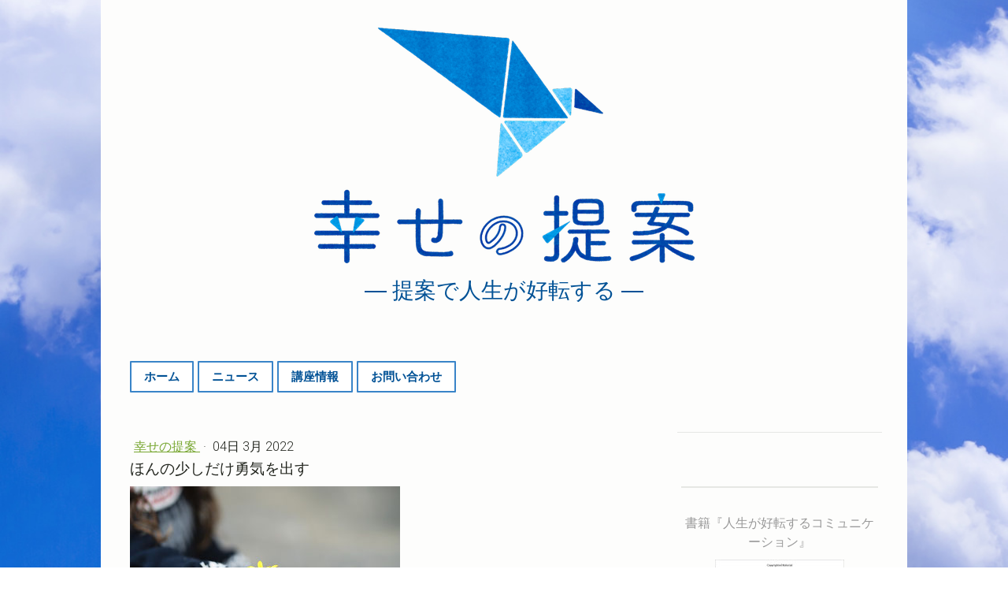

--- FILE ---
content_type: text/html; charset=UTF-8
request_url: https://www.happy-teian.jp/2022030401
body_size: 10811
content:
<!DOCTYPE html>
<html lang="ja-JP"><head>
    <meta charset="utf-8"/>
    <link rel="dns-prefetch preconnect" href="https://u.jimcdn.com/" crossorigin="anonymous"/>
<link rel="dns-prefetch preconnect" href="https://assets.jimstatic.com/" crossorigin="anonymous"/>
<link rel="dns-prefetch preconnect" href="https://image.jimcdn.com" crossorigin="anonymous"/>
<link rel="dns-prefetch preconnect" href="https://fonts.jimstatic.com" crossorigin="anonymous"/>
<meta name="viewport" content="width=device-width, initial-scale=1"/>
<meta http-equiv="X-UA-Compatible" content="IE=edge"/>
<meta name="description" content=""/>
<meta name="robots" content="index, follow, archive"/>
<meta property="st:section" content=""/>
<meta name="generator" content="Jimdo Creator"/>
<meta name="twitter:title" content="ほんの少しだけ勇気を出す"/>
<meta name="twitter:description" content="成し遂げたいことがあっても、ほんの少しの勇気が足りなくて、後悔した経験はありませんか？ やった後悔よりも、やらなかった後悔の方が大きいのではないでしょうか。 ほんの少しだけ勇気を出すことで、きっと上手くいったのに、やめずに済んだのにと思うことは、後から悔いが残ります。 勇気は、誰もが心の内に秘めているもの。 その勇気に気づくことができるのは、あなた自身です。 迷ったときに、ほんの少しだけ勇気を出して、踏み出したその一歩が未来をつくります。 「あきらめて、後悔してきたことは何ですか？」 おりやまあさひ"/>
<meta name="twitter:card" content="summary_large_image"/>
<meta property="og:url" content="https://www.happy-teian.jp/2022030401/"/>
<meta property="og:title" content="ほんの少しだけ勇気を出す"/>
<meta property="og:description" content="成し遂げたいことがあっても、ほんの少しの勇気が足りなくて、後悔した経験はありませんか？ やった後悔よりも、やらなかった後悔の方が大きいのではないでしょうか。 ほんの少しだけ勇気を出すことで、きっと上手くいったのに、やめずに済んだのにと思うことは、後から悔いが残ります。 勇気は、誰もが心の内に秘めているもの。 その勇気に気づくことができるのは、あなた自身です。 迷ったときに、ほんの少しだけ勇気を出して、踏み出したその一歩が未来をつくります。 「あきらめて、後悔してきたことは何ですか？」 おりやまあさひ"/>
<meta property="og:type" content="article"/>
<meta property="og:locale" content="ja_JP"/>
<meta property="og:site_name" content="幸せの提案"/>
<meta name="twitter:image" content="https://image.jimcdn.com/app/cms/image/transf/none/path/s542c41c276bffa31/image/i91b3151145e84d28/version/1646289825/image.jpg"/>
<meta property="og:image" content="https://image.jimcdn.com/app/cms/image/transf/none/path/s542c41c276bffa31/image/i91b3151145e84d28/version/1646289825/image.jpg"/>
<meta property="og:image:width" content="550"/>
<meta property="og:image:height" content="368"/>
<meta property="og:image:secure_url" content="https://image.jimcdn.com/app/cms/image/transf/none/path/s542c41c276bffa31/image/i91b3151145e84d28/version/1646289825/image.jpg"/>
<meta property="article:published_time" content="2022-03-04 10:00:00"/>
<meta property="article:tag" content="2022年3月"/><title>ほんの少しだけ勇気を出す - 幸せの提案</title>
<link rel="shortcut icon" href="https://u.jimcdn.com/cms/o/s542c41c276bffa31/img/favicon.png?t=1538541423"/>
    <link rel="alternate" type="application/rss+xml" title="ブログ" href="https://www.happy-teian.jp/rss/blog"/>    
<link rel="canonical" href="https://www.happy-teian.jp/2022030401/"/>

        <script src="https://assets.jimstatic.com/ckies.js.7c38a5f4f8d944ade39b.js"></script>

        <script src="https://assets.jimstatic.com/cookieControl.js.b05bf5f4339fa83b8e79.js"></script>
    <script>window.CookieControlSet.setToOff();</script>

    <style>html,body{margin:0}.hidden{display:none}.n{padding:5px}#cc-website-title a {text-decoration: none}.cc-m-image-align-1{text-align:left}.cc-m-image-align-2{text-align:right}.cc-m-image-align-3{text-align:center}</style>

        <link href="https://u.jimcdn.com/cms/o/s542c41c276bffa31/layout/dm_6ab67f989a8de29f2efbe64ec6094efd/css/layout.css?t=1543286348" rel="stylesheet" type="text/css" id="jimdo_layout_css"/>
<script>     /* <![CDATA[ */     /*!  loadCss [c]2014 @scottjehl, Filament Group, Inc.  Licensed MIT */     window.loadCSS = window.loadCss = function(e,n,t){var r,l=window.document,a=l.createElement("link");if(n)r=n;else{var i=(l.body||l.getElementsByTagName("head")[0]).childNodes;r=i[i.length-1]}var o=l.styleSheets;a.rel="stylesheet",a.href=e,a.media="only x",r.parentNode.insertBefore(a,n?r:r.nextSibling);var d=function(e){for(var n=a.href,t=o.length;t--;)if(o[t].href===n)return e.call(a);setTimeout(function(){d(e)})};return a.onloadcssdefined=d,d(function(){a.media=t||"all"}),a};     window.onloadCSS = function(n,o){n.onload=function(){n.onload=null,o&&o.call(n)},"isApplicationInstalled"in navigator&&"onloadcssdefined"in n&&n.onloadcssdefined(o)}     /* ]]> */ </script>     <script>
// <![CDATA[
onloadCSS(loadCss('https://assets.jimstatic.com/web.css.cba479cb7ca5b5a1cac2a1ff8a34b9db.css') , function() {
    this.id = 'jimdo_web_css';
});
// ]]>
</script>
<link href="https://assets.jimstatic.com/web.css.cba479cb7ca5b5a1cac2a1ff8a34b9db.css" rel="preload" as="style"/>
<noscript>
<link href="https://assets.jimstatic.com/web.css.cba479cb7ca5b5a1cac2a1ff8a34b9db.css" rel="stylesheet"/>
</noscript>
    <script>
    //<![CDATA[
        var jimdoData = {"isTestserver":false,"isLcJimdoCom":false,"isJimdoHelpCenter":false,"isProtectedPage":false,"cstok":"87b4323c37ceae6e574c48bd4a8fd000cab20086","cacheJsKey":"7653e2edaa916a4ff05a3f60695f40abfe10137f","cacheCssKey":"7653e2edaa916a4ff05a3f60695f40abfe10137f","cdnUrl":"https:\/\/assets.jimstatic.com\/","minUrl":"https:\/\/assets.jimstatic.com\/app\/cdn\/min\/file\/","authUrl":"https:\/\/a.jimdo.com\/","webPath":"https:\/\/www.happy-teian.jp\/","appUrl":"https:\/\/a.jimdo.com\/","cmsLanguage":"ja_JP","isFreePackage":false,"mobile":false,"isDevkitTemplateUsed":true,"isTemplateResponsive":true,"websiteId":"s542c41c276bffa31","pageId":1335821981,"packageId":3,"shop":{"deliveryTimeTexts":{"1":"\u304a\u5c4a\u3051\u65e5\u6570\uff1a1~3\u65e5","2":"\u304a\u5c4a\u3051\u65e5\u6570\uff1a3~5\u65e5","3":"\u304a\u5c4a\u3051\u65e5\u6570\uff1a5~8\u65e5"},"checkoutButtonText":"\u8cfc\u5165","isReady":false,"currencyFormat":{"pattern":"\u00a4#,##0","convertedPattern":"$#,##0","symbols":{"GROUPING_SEPARATOR":",","DECIMAL_SEPARATOR":".","CURRENCY_SYMBOL":"\uffe5"}},"currencyLocale":"ja_JP"},"tr":{"gmap":{"searchNotFound":"\u5165\u529b\u3055\u308c\u305f\u4f4f\u6240\u306f\u5b58\u5728\u3057\u306a\u3044\u304b\u3001\u898b\u3064\u3051\u308b\u3053\u3068\u304c\u3067\u304d\u307e\u305b\u3093\u3067\u3057\u305f\u3002","routeNotFound":"\u30eb\u30fc\u30c8\u304c\u8a08\u7b97\u3067\u304d\u307e\u305b\u3093\u3067\u3057\u305f\u3002\u76ee\u7684\u5730\u304c\u9060\u3059\u304e\u308b\u304b\u660e\u78ba\u3067\u306f\u306a\u3044\u53ef\u80fd\u6027\u304c\u3042\u308a\u307e\u3059\u3002"},"shop":{"checkoutSubmit":{"next":"\u6b21\u3078","wait":"\u304a\u5f85\u3061\u304f\u3060\u3055\u3044"},"paypalError":"\u30a8\u30e9\u30fc\u304c\u767a\u751f\u3057\u307e\u3057\u305f\u3002\u518d\u5ea6\u304a\u8a66\u3057\u304f\u3060\u3055\u3044\u3002","cartBar":"\u30b7\u30e7\u30c3\u30d4\u30f3\u30b0\u30ab\u30fc\u30c8\u3092\u78ba\u8a8d","maintenance":"\u7533\u3057\u8a33\u3054\u3056\u3044\u307e\u305b\u3093\u3001\u30e1\u30f3\u30c6\u30ca\u30f3\u30b9\u4e2d\u306e\u305f\u3081\u4e00\u6642\u7684\u306b\u30b7\u30e7\u30c3\u30d7\u304c\u5229\u7528\u3067\u304d\u307e\u305b\u3093\u3002\u3054\u8ff7\u60d1\u3092\u304a\u304b\u3051\u3057\u7533\u3057\u8a33\u3054\u3056\u3044\u307e\u305b\u3093\u304c\u3001\u304a\u6642\u9593\u3092\u3042\u3051\u3066\u518d\u5ea6\u304a\u8a66\u3057\u304f\u3060\u3055\u3044\u3002","addToCartOverlay":{"productInsertedText":"\u30ab\u30fc\u30c8\u306b\u5546\u54c1\u304c\u8ffd\u52a0\u3055\u308c\u307e\u3057\u305f","continueShoppingText":"\u8cb7\u3044\u7269\u3092\u7d9a\u3051\u308b","reloadPageText":"\u66f4\u65b0"},"notReadyText":"\u3053\u3061\u3089\u306e\u30b7\u30e7\u30c3\u30d7\u306f\u73fe\u5728\u6e96\u5099\u4e2d\u306e\u305f\u3081\u3054\u5229\u7528\u3044\u305f\u3060\u3051\u307e\u305b\u3093\u3002\u30b7\u30e7\u30c3\u30d7\u30aa\u30fc\u30ca\u30fc\u306f\u4ee5\u4e0b\u3092\u3054\u78ba\u8a8d\u304f\u3060\u3055\u3044\u3002https:\/\/help.jimdo.com\/hc\/ja\/articles\/115005521583","numLeftText":"\u73fe\u5728\u3053\u306e\u5546\u54c1\u306f {:num} \u307e\u3067\u8cfc\u5165\u3067\u304d\u307e\u3059\u3002","oneLeftText":"\u3053\u306e\u5546\u54c1\u306e\u5728\u5eab\u306f\u6b8b\u308a1\u70b9\u3067\u3059"},"common":{"timeout":"\u30a8\u30e9\u30fc\u304c\u767a\u751f\u3044\u305f\u3057\u307e\u3057\u305f\u3002\u5f8c\u307b\u3069\u518d\u5b9f\u884c\u3057\u3066\u304f\u3060\u3055\u3044\u3002"},"form":{"badRequest":"\u30a8\u30e9\u30fc\u304c\u767a\u751f\u3057\u307e\u3057\u305f\u3002\u5f8c\u307b\u3069\u6539\u3081\u3066\u304a\u8a66\u3057\u304f\u3060\u3055\u3044\u3002"}},"jQuery":"jimdoGen002","isJimdoMobileApp":false,"bgConfig":{"id":32409181,"type":"picture","options":{"fixed":true},"images":[{"id":5184106281,"url":"https:\/\/image.jimcdn.com\/app\/cms\/image\/transf\/none\/path\/s542c41c276bffa31\/backgroundarea\/i1b932bf699f41cc6\/version\/1532680248\/image.jpg","altText":""}]},"bgFullscreen":null,"responsiveBreakpointLandscape":767,"responsiveBreakpointPortrait":480,"copyableHeadlineLinks":false,"tocGeneration":false,"googlemapsConsoleKey":false,"loggingForAnalytics":false,"loggingForPredefinedPages":false,"isFacebookPixelIdEnabled":true,"userAccountId":"8fe19648-25c1-41ff-b676-4b3b22b09f16"};
    // ]]>
</script>

     <script> (function(window) { 'use strict'; var regBuff = window.__regModuleBuffer = []; var regModuleBuffer = function() { var args = [].slice.call(arguments); regBuff.push(args); }; if (!window.regModule) { window.regModule = regModuleBuffer; } })(window); </script>
    <script src="https://assets.jimstatic.com/web.js.24f3cfbc36a645673411.js" async="true"></script>
    <script src="https://assets.jimstatic.com/at.js.62588d64be2115a866ce.js"></script>
<meta name="google-site-verification" content="https://image.jimcdn.com/app/cms/image/transf/none/path/s542c41c276bffa31/image/idf60b5f75684b232/version/1550384751/image.jpg"/>
    <script type="text/javascript">
//<![CDATA[

if(window.CookieControl.isCookieAllowed("fb_analytics")) {
    !function(f,b,e,v,n,t,s){if(f.fbq)return;n=f.fbq=function(){n.callMethod?
    n.callMethod.apply(n,arguments):n.queue.push(arguments)};if(!f._fbq)f._fbq=n;
    n.push=n;n.loaded=!0;n.version='2.0';n.agent='pljimdo';n.queue=[];t=b.createElement(e);t.async=!0;
    t.src=v;s=b.getElementsByTagName(e)[0];s.parentNode.insertBefore(t,s)}(window,
    document,'script','https://connect.facebook.net/en_US/fbevents.js');
    fbq('init', '1620254484742882');
    fbq('track', 'PageView');
}

//]]>
</script>
</head>

<body class="body cc-page cc-page-blog j-m-gallery-styles j-m-video-styles j-m-hr-styles j-m-header-styles j-m-text-styles j-m-emotionheader-styles j-m-htmlCode-styles j-m-rss-styles j-m-form-styles-disabled j-m-table-styles j-m-textWithImage-styles j-m-downloadDocument-styles j-m-imageSubtitle-styles j-m-flickr-styles j-m-googlemaps-styles j-m-blogSelection-styles-disabled j-m-comment-styles j-m-jimdo-styles j-m-profile-styles j-m-guestbook-styles j-m-promotion-styles j-m-twitter-styles j-m-hgrid-styles j-m-shoppingcart-styles j-m-catalog-styles j-m-product-styles-disabled j-m-facebook-styles j-m-sharebuttons-styles j-m-formnew-styles-disabled j-m-callToAction-styles j-m-turbo-styles j-m-spacing-styles j-m-googleplus-styles j-m-dummy-styles j-m-search-styles j-m-booking-styles j-m-socialprofiles-styles j-footer-styles cc-pagemode-default cc-content-parent" id="page-1335821981">

<div id="cc-inner" class="cc-content-parent">

    <!-- _mobile-navigation.sass -->
    <input type="checkbox" id="jtpl-mobile-navigation__checkbox" class="jtpl-mobile-navigation__checkbox"/><!-- END _mobile-navigation.sass --><!-- _main.sass --><div class="jtpl-main cc-content-parent">

      <!-- background-area -->
        <div class="jtpl-background-area" background-area=""></div>
      <!-- END background-area -->

      <div class="jtpl-main__inner content-options-box alignment-options navigation-content-colors cc-content-parent">

        <!-- _header.sass -->
        <header class="jtpl-header"><div class="jtpl-logo">
            <div id="cc-website-logo" class="cc-single-module-element"><div id="cc-m-7387155981" class="j-module n j-imageSubtitle"><div class="cc-m-image-container"><figure class="cc-imagewrapper cc-m-image-align-3">
<a href="https://www.happy-teian.jp/" target="_self"><img srcset="https://image.jimcdn.com/app/cms/image/transf/dimension=320x10000:format=png/path/s542c41c276bffa31/image/ib139113b86e77412/version/1532677792/image.png 320w, https://image.jimcdn.com/app/cms/image/transf/dimension=483x10000:format=png/path/s542c41c276bffa31/image/ib139113b86e77412/version/1532677792/image.png 483w, https://image.jimcdn.com/app/cms/image/transf/dimension=640x10000:format=png/path/s542c41c276bffa31/image/ib139113b86e77412/version/1532677792/image.png 640w, https://image.jimcdn.com/app/cms/image/transf/none/path/s542c41c276bffa31/image/ib139113b86e77412/version/1532677792/image.png 700w" sizes="(min-width: 483px) 483px, 100vw" id="cc-m-imagesubtitle-image-7387155981" src="https://image.jimcdn.com/app/cms/image/transf/dimension=483x10000:format=png/path/s542c41c276bffa31/image/ib139113b86e77412/version/1532677792/image.png" alt="幸せの提案" class="" data-src-width="700" data-src-height="434" data-src="https://image.jimcdn.com/app/cms/image/transf/dimension=483x10000:format=png/path/s542c41c276bffa31/image/ib139113b86e77412/version/1532677792/image.png" data-image-id="5184074281"/></a>    

</figure>
</div>
<div class="cc-clear"></div>
<script id="cc-m-reg-7387155981">// <![CDATA[

    window.regModule("module_imageSubtitle", {"data":{"imageExists":true,"hyperlink":"","hyperlink_target":"","hyperlinkAsString":"","pinterest":"0","id":7387155981,"widthEqualsContent":"0","resizeWidth":"483","resizeHeight":300},"id":7387155981});
// ]]>
</script></div></div>
          </div>
          <div class="jtpl-title">
            <div id="cc-website-title" class="cc-single-module-element"><div id="cc-m-7316022781" class="j-module n j-header"><a href="https://www.happy-teian.jp/"><span class="cc-within-single-module-element j-website-title-content" id="cc-m-header-7316022781">― 提案で人生が好転する ―</span></a></div></div>
          </div>
        </header><!-- END _header.sass --><!-- _navigation.sass --><nav class="jtpl-navigation navigation-colors navigation-alignment border-options"><div data-container="navigation"><div class="j-nav-variant-nested"><ul class="cc-nav-level-0 j-nav-level-0"><li id="cc-nav-view-1278101481" class="jmd-nav__list-item-0 j-nav-has-children"><a href="/" data-link-title="ホーム">ホーム</a><span data-navi-toggle="cc-nav-view-1278101481" class="jmd-nav__toggle-button"></span></li><li id="cc-nav-view-1282019281" class="jmd-nav__list-item-0 j-nav-has-children"><a href="/blog/" data-link-title="ニュース">ニュース</a><span data-navi-toggle="cc-nav-view-1282019281" class="jmd-nav__toggle-button"></span></li><li id="cc-nav-view-1284969481" class="jmd-nav__list-item-0"><a href="/seminar/" data-link-title="講座情報">講座情報</a></li><li id="cc-nav-view-1278101781" class="jmd-nav__list-item-0"><a href="/contact/" data-link-title="お問い合わせ">お問い合わせ</a></li></ul></div></div>
        </nav><!-- END _navigation.sass --><!-- _mobile-navigation.sass PART 1/2 --><label for="jtpl-mobile-navigation__checkbox" class="jtpl-mobile-navigation__label">
          <span class="jtpl-mobile-navigation__borders content-options__contrast-black-white"></span>
        </label>
        <!-- END _mobile-navigation.sass PART 1/2 -->

        <!-- _section.sass -->
        <section class="jtpl-section content-options-inner cc-content-parent"><div class="jtpl-section__main cc-content-parent">
            <div id="content_area" data-container="content"><div id="content_start"></div>
        <article class="j-blog"><div class="n j-blog-meta j-blog-post--header">
    <div class="j-text j-module n">
                    <a href="https://www.happy-teian.jp/happy-teian/" class="j-blog-post--category">
                幸せの提案            </a>
         ·         <span class="j-text j-blog-post--date">
            04日 3月 2022        </span>
    </div>
    <h1 class="j-blog-header j-blog-headline j-blog-post--headline">ほんの少しだけ勇気を出す</h1>
</div>
<div class="post j-blog-content">
        <div id="cc-matrix-1989859281"><div id="cc-m-8027687781" class="j-module n j-imageSubtitle "><figure class="cc-imagewrapper cc-m-image-align-1">
<img srcset="https://image.jimcdn.com/app/cms/image/transf/dimension=320x10000:format=jpg/path/s542c41c276bffa31/image/i91b3151145e84d28/version/1646289825/image.jpg 320w, https://image.jimcdn.com/app/cms/image/transf/dimension=343x10000:format=jpg/path/s542c41c276bffa31/image/i91b3151145e84d28/version/1646289825/image.jpg 343w, https://image.jimcdn.com/app/cms/image/transf/none/path/s542c41c276bffa31/image/i91b3151145e84d28/version/1646289825/image.jpg 550w" sizes="(min-width: 343px) 343px, 100vw" id="cc-m-imagesubtitle-image-8027687781" src="https://image.jimcdn.com/app/cms/image/transf/dimension=343x10000:format=jpg/path/s542c41c276bffa31/image/i91b3151145e84d28/version/1646289825/image.jpg" alt="" class="" data-src-width="550" data-src-height="368" data-src="https://image.jimcdn.com/app/cms/image/transf/dimension=343x10000:format=jpg/path/s542c41c276bffa31/image/i91b3151145e84d28/version/1646289825/image.jpg" data-image-id="5600078181"/>    

</figure>

<div class="cc-clear"></div>
<script id="cc-m-reg-8027687781">// <![CDATA[

    window.regModule("module_imageSubtitle", {"data":{"imageExists":true,"hyperlink":"","hyperlink_target":"","hyperlinkAsString":"","pinterest":"0","id":8027687781,"widthEqualsContent":"0","resizeWidth":"343","resizeHeight":230},"id":8027687781});
// ]]>
</script></div><div id="cc-m-8027687181" class="j-module n j-text "><p>
    成し遂げたいことがあっても、ほんの少しの勇気が足りなくて、後悔した経験はありませんか？
</p>

<p>
    やった後悔よりも、やらなかった後悔の方が大きいのではないでしょうか。
</p>

<p>
     
</p>

<p>
    ほんの少しだけ勇気を出すことで、きっと上手くいったのに、やめずに済んだのにと思うことは、後から悔いが残ります。
</p>

<p>
     
</p>

<p>
    勇気は、誰もが心の内に秘めているもの。
</p>

<p>
    その勇気に気づくことができるのは、あなた自身です。
</p>

<p>
     
</p>

<p>
    迷ったときに、ほんの少しだけ勇気を出して、踏み出したその一歩が未来をつくります。
</p>

<p>
     
</p>

<p>
    <strong>「あきらめて、後悔してきたことは何ですか？」</strong>
</p>

<p>
     
</p>

<p>
    おりやまあさひ
</p></div><div id="cc-m-8027687481" class="j-module n j-hr ">    <hr/>
</div><div id="cc-m-8027687581" class="j-module n j-sharebuttons ">
<div class="cc-sharebuttons-element cc-sharebuttons-size-32 cc-sharebuttons-style-colored cc-sharebuttons-design-square cc-sharebuttons-align-left">


    <a class="cc-sharebuttons-facebook" href="http://www.facebook.com/sharer.php?u=https://www.happy-teian.jp/2022030401/&amp;t=%E3%81%BB%E3%82%93%E3%81%AE%E5%B0%91%E3%81%97%E3%81%A0%E3%81%91%E5%8B%87%E6%B0%97%E3%82%92%E5%87%BA%E3%81%99" title="Facebook" target="_blank"></a><a class="cc-sharebuttons-x" href="https://x.com/share?text=%E3%81%BB%E3%82%93%E3%81%AE%E5%B0%91%E3%81%97%E3%81%A0%E3%81%91%E5%8B%87%E6%B0%97%E3%82%92%E5%87%BA%E3%81%99&amp;url=https%3A%2F%2Fwww.happy-teian.jp%2F2022030401%2F" title="X" target="_blank"></a><a class="cc-sharebuttons-line" href="http://line.me/R/msg/text/?%E3%81%BB%E3%82%93%E3%81%AE%E5%B0%91%E3%81%97%E3%81%A0%E3%81%91%E5%8B%87%E6%B0%97%E3%82%92%E5%87%BA%E3%81%99%0Ahttps://www.happy-teian.jp/2022030401/" title="Line" target="_blank"></a>

</div>
</div></div>
        </div><div class="j-module n j-text j-blog-post--tags-wrapper"><span class="j-blog-post--tags--template" style="display: none;"><a class="j-blog-post--tag" href="https://www.happy-teian.jp/blog/?tag=tagPlaceholder">tagPlaceholder</a></span><span class="j-blog-post--tags-label" style="display: inline;">カテゴリ：</span> <span class="j-blog-post--tags-list"><a class="j-blog-post--tag" href="https://www.happy-teian.jp/blog/?tag=2022%E5%B9%B43%E6%9C%88">2022年3月</a></span></div></article>
        </div>
          </div>
          <aside class="jtpl-section__aside"><!-- _subnavigation.sass --><nav class="jtpl-subnavigation subnavigation-colors"><div data-container="navigation"><div class="j-nav-variant-nested"></div></div>
            </nav><!-- END _subnavigation.sass --><div class="jtpl-sidebar">
              <div data-container="sidebar"><div id="cc-matrix-1771386381"><div id="cc-m-7316022481" class="j-module n j-hgrid ">    <div class="cc-m-hgrid-column last" style="width: 100%;">
        <div id="cc-matrix-1771386781"><div id="cc-m-7504466381" class="j-module n j-hr ">    <hr/>
</div><div id="cc-m-7504463681" class="j-module n j-text "><p style="text-align: center;">
    <span color="#999999" style="color: #999999;">書籍『人生が好転するコミュニケーション』</span>
</p></div><div id="cc-m-7747523081" class="j-module n j-imageSubtitle "><figure class="cc-imagewrapper cc-m-image-align-3">
<a href="https://www.amazon.co.jp/dp/4908229368/" target="_blank"><img srcset="https://image.jimcdn.com/app/cms/image/transf/dimension=164x10000:format=jpg/path/s542c41c276bffa31/image/i7aa86a0a446ddee6/version/1599793935/image.jpg 164w, https://image.jimcdn.com/app/cms/image/transf/dimension=320x10000:format=jpg/path/s542c41c276bffa31/image/i7aa86a0a446ddee6/version/1599793935/image.jpg 320w, https://image.jimcdn.com/app/cms/image/transf/dimension=328x10000:format=jpg/path/s542c41c276bffa31/image/i7aa86a0a446ddee6/version/1599793935/image.jpg 328w" sizes="(min-width: 164px) 164px, 100vw" id="cc-m-imagesubtitle-image-7747523081" src="https://image.jimcdn.com/app/cms/image/transf/dimension=164x10000:format=jpg/path/s542c41c276bffa31/image/i7aa86a0a446ddee6/version/1599793935/image.jpg" alt="" class="" data-src-width="340" data-src-height="499" data-src="https://image.jimcdn.com/app/cms/image/transf/dimension=164x10000:format=jpg/path/s542c41c276bffa31/image/i7aa86a0a446ddee6/version/1599793935/image.jpg" data-image-id="5441979281"/></a>    

</figure>

<div class="cc-clear"></div>
<script id="cc-m-reg-7747523081">// <![CDATA[

    window.regModule("module_imageSubtitle", {"data":{"imageExists":true,"hyperlink":"https:\/\/www.amazon.co.jp\/dp\/4908229368\/","hyperlink_target":"_blank","hyperlinkAsString":"https:\/\/www.amazon.co.jp\/dp\/4908229368\/","pinterest":"0","id":7747523081,"widthEqualsContent":"0","resizeWidth":"164","resizeHeight":241},"id":7747523081});
// ]]>
</script></div><div id="cc-m-7747523181" class="j-module n j-hr ">    <hr/>
</div><div id="cc-m-7912701681" class="j-module n j-text "><p style="text-align: center;">
    <span color="#999999" style="color: #999999;">新刊『働くことについて考えるノート』</span>
</p></div><div id="cc-m-7963919881" class="j-module n j-imageSubtitle "><figure class="cc-imagewrapper cc-m-image-align-3">
<a href="https://onl.tw/qpEDrJG" target="_blank"><img srcset="https://image.jimcdn.com/app/cms/image/transf/dimension=158x10000:format=jpg/path/s542c41c276bffa31/image/i118af8ff4cf085f2/version/1620003830/image.jpg 158w, https://image.jimcdn.com/app/cms/image/transf/dimension=316x10000:format=jpg/path/s542c41c276bffa31/image/i118af8ff4cf085f2/version/1620003830/image.jpg 316w" sizes="(min-width: 158px) 158px, 100vw" id="cc-m-imagesubtitle-image-7963919881" src="https://image.jimcdn.com/app/cms/image/transf/dimension=158x10000:format=jpg/path/s542c41c276bffa31/image/i118af8ff4cf085f2/version/1620003830/image.jpg" alt="" class="" data-src-width="352" data-src-height="499" data-src="https://image.jimcdn.com/app/cms/image/transf/dimension=158x10000:format=jpg/path/s542c41c276bffa31/image/i118af8ff4cf085f2/version/1620003830/image.jpg" data-image-id="5539946981"/></a>    

</figure>

<div class="cc-clear"></div>
<script id="cc-m-reg-7963919881">// <![CDATA[

    window.regModule("module_imageSubtitle", {"data":{"imageExists":true,"hyperlink":"https:\/\/onl.tw\/qpEDrJG","hyperlink_target":"_blank","hyperlinkAsString":"https:\/\/onl.tw\/qpEDrJG","pinterest":"0","id":7963919881,"widthEqualsContent":"0","resizeWidth":"158","resizeHeight":224},"id":7963919881});
// ]]>
</script></div><div id="cc-m-7685463681" class="j-module n j-hr ">    <hr/>
</div><div id="cc-m-7747523281" class="j-module n j-text "><p style="text-align: center;">
    <span style="color: #999999;">無料メールマガジン</span>
</p>

<p style="text-align: center;">
    <span style="color: #999999;">【活き活きライフキャリアcafe】</span>
</p>

<p style="text-align: center;">
    <span style="color: #999999;">通信のご登録はこちら</span>
</p></div><div id="cc-m-7504465981" class="j-module n j-imageSubtitle "><figure class="cc-imagewrapper cc-m-image-align-3">
<a href="https://www.mshonin.com/form/?id=627654109" target="_blank"><img srcset="https://image.jimcdn.com/app/cms/image/transf/dimension=220x10000:format=jpg/path/s542c41c276bffa31/image/i023f1bbdb38a98cb/version/1542164053/image.jpg 220w, https://image.jimcdn.com/app/cms/image/transf/dimension=320x10000:format=jpg/path/s542c41c276bffa31/image/i023f1bbdb38a98cb/version/1542164053/image.jpg 320w, https://image.jimcdn.com/app/cms/image/transf/dimension=440x10000:format=jpg/path/s542c41c276bffa31/image/i023f1bbdb38a98cb/version/1542164053/image.jpg 440w" sizes="(min-width: 220px) 220px, 100vw" id="cc-m-imagesubtitle-image-7504465981" src="https://image.jimcdn.com/app/cms/image/transf/dimension=220x10000:format=jpg/path/s542c41c276bffa31/image/i023f1bbdb38a98cb/version/1542164053/image.jpg" alt="" class="" data-src-width="490" data-src-height="245" data-src="https://image.jimcdn.com/app/cms/image/transf/dimension=220x10000:format=jpg/path/s542c41c276bffa31/image/i023f1bbdb38a98cb/version/1542164053/image.jpg" data-image-id="5250168981"/></a>    

</figure>

<div class="cc-clear"></div>
<script id="cc-m-reg-7504465981">// <![CDATA[

    window.regModule("module_imageSubtitle", {"data":{"imageExists":true,"hyperlink":"https:\/\/www.mshonin.com\/form\/?id=627654109","hyperlink_target":"_blank","hyperlinkAsString":"https:\/\/www.mshonin.com\/form\/?id=627654109","pinterest":"0","id":7504465981,"widthEqualsContent":"0","resizeWidth":"220","resizeHeight":110},"id":7504465981});
// ]]>
</script></div><div id="cc-m-7912701881" class="j-module n j-hr ">    <hr/>
</div><div id="cc-m-7685463381" class="j-module n j-text "><p style="text-align: center;">
    <span style="color: #999999;">【7days無料メール講座】</span>
</p>

<p style="text-align: center;">
    <span style="color: #999999;">『人生が好転するコミュニケーション』ご登録はこちら</span>
</p></div><div id="cc-m-7685463981" class="j-module n j-imageSubtitle "><figure class="cc-imagewrapper cc-m-image-align-3">
<a href="https://www.mshonin.com/form/?id=627665393" target="_blank"><img srcset="https://image.jimcdn.com/app/cms/image/transf/dimension=220x10000:format=jpg/path/s542c41c276bffa31/image/id85e23e3186389e7/version/1586941212/image.jpg 220w, https://image.jimcdn.com/app/cms/image/transf/dimension=320x10000:format=jpg/path/s542c41c276bffa31/image/id85e23e3186389e7/version/1586941212/image.jpg 320w, https://image.jimcdn.com/app/cms/image/transf/dimension=440x10000:format=jpg/path/s542c41c276bffa31/image/id85e23e3186389e7/version/1586941212/image.jpg 440w" sizes="(min-width: 220px) 220px, 100vw" id="cc-m-imagesubtitle-image-7685463981" src="https://image.jimcdn.com/app/cms/image/transf/dimension=220x10000:format=jpg/path/s542c41c276bffa31/image/id85e23e3186389e7/version/1586941212/image.jpg" alt="" class="" data-src-width="490" data-src-height="245" data-src="https://image.jimcdn.com/app/cms/image/transf/dimension=220x10000:format=jpg/path/s542c41c276bffa31/image/id85e23e3186389e7/version/1586941212/image.jpg" data-image-id="5405524681"/></a>    

</figure>

<div class="cc-clear"></div>
<script id="cc-m-reg-7685463981">// <![CDATA[

    window.regModule("module_imageSubtitle", {"data":{"imageExists":true,"hyperlink":"https:\/\/www.mshonin.com\/form\/?id=627665393","hyperlink_target":"_blank","hyperlinkAsString":"https:\/\/www.mshonin.com\/form\/?id=627665393","pinterest":"0","id":7685463981,"widthEqualsContent":"0","resizeWidth":"220","resizeHeight":110},"id":7685463981});
// ]]>
</script></div><div id="cc-m-7504461481" class="j-module n j-hr ">    <hr/>
</div><div id="cc-m-7504461081" class="j-module n j-text "><p style="text-align: center;">
    <span style="color: #999999;">おりやまあさひ</span>
</p>

<p style="text-align: center;">
    <span style="color: #999999;">LINE公式アカウント</span>
</p>

<p style="text-align: center;">
    <span style="color: #999999;">最新情報はこちらから</span>
</p></div><div id="cc-m-7641090781" class="j-module n j-imageSubtitle "><figure class="cc-imagewrapper cc-m-image-align-3">
<a href="http://nav.cx/2t81GrD" target="_blank"><img srcset="https://image.jimcdn.com/app/cms/image/transf/none/path/s542c41c276bffa31/image/idfb4c6fbd38c37fa/version/1573176654/image.png 220w" sizes="(min-width: 220px) 220px, 100vw" id="cc-m-imagesubtitle-image-7641090781" src="https://image.jimcdn.com/app/cms/image/transf/none/path/s542c41c276bffa31/image/idfb4c6fbd38c37fa/version/1573176654/image.png" alt="" class="" data-src-width="220" data-src-height="86" data-src="https://image.jimcdn.com/app/cms/image/transf/none/path/s542c41c276bffa31/image/idfb4c6fbd38c37fa/version/1573176654/image.png" data-image-id="5365345981"/></a>    

</figure>

<div class="cc-clear"></div>
<script id="cc-m-reg-7641090781">// <![CDATA[

    window.regModule("module_imageSubtitle", {"data":{"imageExists":true,"hyperlink":"http:\/\/nav.cx\/2t81GrD","hyperlink_target":"_blank","hyperlinkAsString":"http:\/\/nav.cx\/2t81GrD","pinterest":"0","id":7641090781,"widthEqualsContent":"0","resizeWidth":220,"resizeHeight":86},"id":7641090781});
// ]]>
</script></div><div id="cc-m-7504461381" class="j-module n j-hr ">    <hr/>
</div><div id="cc-m-7504463081" class="j-module n j-text "><p style="text-align: center;">
    <span style="color: #999999;">信州ライフキャリア研究所Facebookページ</span>
</p></div><div id="cc-m-7504463281" class="j-module n j-imageSubtitle "><figure class="cc-imagewrapper cc-m-image-align-3">
<a href="https://www.facebook.com/shinshu.life.career.laboratory" target="_blank"><img srcset="https://image.jimcdn.com/app/cms/image/transf/none/path/s542c41c276bffa31/image/ic1f7693952a5cc44/version/1542162969/image.png 220w" sizes="(min-width: 220px) 220px, 100vw" id="cc-m-imagesubtitle-image-7504463281" src="https://image.jimcdn.com/app/cms/image/transf/none/path/s542c41c276bffa31/image/ic1f7693952a5cc44/version/1542162969/image.png" alt="" class="" data-src-width="220" data-src-height="86" data-src="https://image.jimcdn.com/app/cms/image/transf/none/path/s542c41c276bffa31/image/ic1f7693952a5cc44/version/1542162969/image.png" data-image-id="5250168381"/></a>    

</figure>

<div class="cc-clear"></div>
<script id="cc-m-reg-7504463281">// <![CDATA[

    window.regModule("module_imageSubtitle", {"data":{"imageExists":true,"hyperlink":"https:\/\/www.facebook.com\/shinshu.life.career.laboratory","hyperlink_target":"_blank","hyperlinkAsString":"https:\/\/www.facebook.com\/shinshu.life.career.laboratory","pinterest":"0","id":7504463281,"widthEqualsContent":"0","resizeWidth":220,"resizeHeight":86},"id":7504463281});
// ]]>
</script></div><div id="cc-m-7504462781" class="j-module n j-hr ">    <hr/>
</div><div id="cc-m-7504462681" class="j-module n j-text "><p style="text-align: center;">
    <span style="color: #999999;">信州ライフキャリア研究所</span>
</p>

<p style="text-align: center;">
    <span style="color: #999999;">ホームページ</span>
</p></div><div id="cc-m-7504462381" class="j-module n j-imageSubtitle "><figure class="cc-imagewrapper cc-m-image-align-3 cc-m-width-maxed">
<a href="https://life-career.jp/" target="_blank"><img srcset="https://image.jimcdn.com/app/cms/image/transf/dimension=250x10000:format=png/path/s542c41c276bffa31/image/i9127598caf60a314/version/1542162914/image.png 250w, https://image.jimcdn.com/app/cms/image/transf/dimension=320x10000:format=png/path/s542c41c276bffa31/image/i9127598caf60a314/version/1542162914/image.png 320w, https://image.jimcdn.com/app/cms/image/transf/none/path/s542c41c276bffa31/image/i9127598caf60a314/version/1542162914/image.png 486w" sizes="(min-width: 250px) 250px, 100vw" id="cc-m-imagesubtitle-image-7504462381" src="https://image.jimcdn.com/app/cms/image/transf/dimension=250x10000:format=png/path/s542c41c276bffa31/image/i9127598caf60a314/version/1542162914/image.png" alt="" class="" data-src-width="486" data-src-height="99" data-src="https://image.jimcdn.com/app/cms/image/transf/dimension=250x10000:format=png/path/s542c41c276bffa31/image/i9127598caf60a314/version/1542162914/image.png" data-image-id="5250167981"/></a>    

</figure>

<div class="cc-clear"></div>
<script id="cc-m-reg-7504462381">// <![CDATA[

    window.regModule("module_imageSubtitle", {"data":{"imageExists":true,"hyperlink":"https:\/\/life-career.jp\/","hyperlink_target":"_blank","hyperlinkAsString":"https:\/\/life-career.jp\/","pinterest":"0","id":7504462381,"widthEqualsContent":"1","resizeWidth":"250","resizeHeight":51},"id":7504462381});
// ]]>
</script></div><div id="cc-m-7504463481" class="j-module n j-hr ">    <hr/>
</div><div id="cc-m-7316022681" class="j-module n j-text "><p>
    Copyright © 2011 おりやまあさひ事務所合同会社. All rights reserved.
</p></div></div>    </div>
    
<div class="cc-m-hgrid-overlay" data-display="cms-only"></div>

<br class="cc-clear"/>

</div></div></div>
            </div>
          </aside></section><!-- END _section.sass --><!-- _footer.sass --><footer class="jtpl-footer footer-options"><div class="jtpl-footer__inner">
            <div id="contentfooter" data-container="footer">

    
    <div class="j-meta-links">
        <a href="/about/">概要</a> | <a href="//www.happy-teian.jp/j/privacy">プライバシーポリシー</a> | <a href="/sitemap/">サイトマップ</a><br/>Copyright © 2011 ORIYAMA ASAHI JIMUSHO, LTD. All rights reserved.    </div>

    <div class="j-admin-links">
            

<span class="loggedin">
    <a rel="nofollow" id="logout" target="_top" href="https://cms.e.jimdo.com/app/cms/logout.php">
        ログアウト    </a>
    |
    <a rel="nofollow" id="edit" target="_top" href="https://a.jimdo.com/app/auth/signin/jumpcms/?page=1335821981">編集</a>
</span>
        </div>

    
</div>

          </div>
        </footer><!-- END _footer.sass --><!-- _cart.sass --><div class="jtpl-cart">
          <div class="jtpl-cart__inner alignment-options">
            
          </div>
        </div>
        <!-- END _cart.sass -->

      </div>

      <!-- _mobile-navigation.sass PART 2/2 -->
      <nav class="jtpl-mobile-navigation navigation-colors"><div data-container="navigation"><div class="j-nav-variant-nested"><ul class="cc-nav-level-0 j-nav-level-0"><li id="cc-nav-view-1278101481" class="jmd-nav__list-item-0 j-nav-has-children"><a href="/" data-link-title="ホーム">ホーム</a><span data-navi-toggle="cc-nav-view-1278101481" class="jmd-nav__toggle-button"></span><ul class="cc-nav-level-1 j-nav-level-1"><li id="cc-nav-view-1278101581" class="jmd-nav__list-item-1 j-nav-has-children"><a href="/company/" data-link-title="会社概要">会社概要</a><span data-navi-toggle="cc-nav-view-1278101581" class="jmd-nav__toggle-button"></span><ul class="cc-nav-level-2 j-nav-level-2"><li id="cc-nav-view-1295662381" class="jmd-nav__list-item-2"><a href="/aoprofile/" data-link-title="代表プロフィール">代表プロフィール</a></li></ul></li><li id="cc-nav-view-1278101681" class="jmd-nav__list-item-1"><a href="/logo/" data-link-title="ロゴマークに込められた願い">ロゴマークに込められた願い</a></li></ul></li><li id="cc-nav-view-1282019281" class="jmd-nav__list-item-0 j-nav-has-children"><a href="/blog/" data-link-title="ニュース">ニュース</a><span data-navi-toggle="cc-nav-view-1282019281" class="jmd-nav__toggle-button"></span><ul class="cc-nav-level-1 j-nav-level-1"><li id="cc-nav-view-1335197681" class="jmd-nav__list-item-1 j-nav-has-children"><a href="/happy-teian/" data-link-title="幸せの提案">幸せの提案</a><span data-navi-toggle="cc-nav-view-1335197681" class="jmd-nav__toggle-button"></span><ul class="cc-nav-level-2 j-nav-level-2"><li id="cc-nav-view-1345629381" class="jmd-nav__list-item-2"><a href="/happy-teian/2022年/" data-link-title="2022年">2022年</a></li><li id="cc-nav-view-1305560981" class="jmd-nav__list-item-2"><a href="/blog/2021/" data-link-title="2021年">2021年</a></li><li id="cc-nav-view-1335169481" class="jmd-nav__list-item-2"><a href="/blog/2020/" data-link-title="2020年">2020年</a></li><li id="cc-nav-view-1298084881" class="jmd-nav__list-item-2"><a href="/blog/2019/" data-link-title="2019年">2019年</a></li><li id="cc-nav-view-1284969681" class="jmd-nav__list-item-2"><a href="/blog/2018/" data-link-title="2018年">2018年</a></li></ul></li><li id="cc-nav-view-1284874981" class="jmd-nav__list-item-1"><a href="/blog/communication/" data-link-title="コミュニケーション">コミュニケーション</a></li><li id="cc-nav-view-1309037581" class="jmd-nav__list-item-1"><a href="/blog/ライフキャリア/" data-link-title="ライフキャリア">ライフキャリア</a></li><li id="cc-nav-view-1309314581" class="jmd-nav__list-item-1"><a href="/blog/メンタルヘルス/" data-link-title="メンタルヘルス">メンタルヘルス</a></li><li id="cc-nav-view-1285179681" class="jmd-nav__list-item-1"><a href="/writing/" data-link-title="原稿執筆">原稿執筆</a></li><li id="cc-nav-view-1306240681" class="jmd-nav__list-item-1"><a href="/blog/その他/" data-link-title="その他">その他</a></li><li id="cc-nav-view-1312396381" class="jmd-nav__list-item-1"><a href="/blog/book/" data-link-title="BOOK">BOOK</a></li></ul></li><li id="cc-nav-view-1284969481" class="jmd-nav__list-item-0"><a href="/seminar/" data-link-title="講座情報">講座情報</a></li><li id="cc-nav-view-1278101781" class="jmd-nav__list-item-0"><a href="/contact/" data-link-title="お問い合わせ">お問い合わせ</a></li></ul></div></div>
      </nav><!-- END _mobile-navigation.sass PART 2/2 -->
</div>
    <!-- END _main.sass -->

  </div>
    <ul class="cc-FloatingButtonBarContainer cc-FloatingButtonBarContainer-right hidden">

                    <!-- scroll to top button -->
            <li class="cc-FloatingButtonBarContainer-button-scroll">
                <a href="javascript:void(0);" title="トップへ戻る">
                    <span>トップへ戻る</span>
                </a>
            </li>
            <script>// <![CDATA[

    window.regModule("common_scrolltotop", []);
// ]]>
</script>    </ul>
    
<script type="text/javascript">
//<![CDATA[
if (window.CookieControl.isCookieAllowed("ga")) {
  
        (function() {
            var ga = document.createElement('script');
            ga.type = 'text/javascript';
            ga.async = true;
            ga.src = 'https://www.googletagmanager.com/gtag/js?id=G-R7ZFNZGM4B';

            var s = document.getElementsByTagName('script')[0];
            s.parentNode.insertBefore(ga, s);
        })()
        <!-- Google tag (gtag.js) -->

 }
<!-- Google tag (gtag.js) -->




  window.dataLayer = window.dataLayer || [];
  function gtag(){dataLayer.push(arguments);}
  gtag('js', new Date());

  gtag('config', 'G-R7ZFNZGM4B',{
    'anonymize_ip': true,
    'page_title': document.title,
    'page_path': location.pathname + location.search + location.hash
  });


//]]>
</script><script type="text/javascript">
//<![CDATA[
addAutomatedTracking('creator.website', track_anon);
//]]>
</script>
    





</body>
</html>
